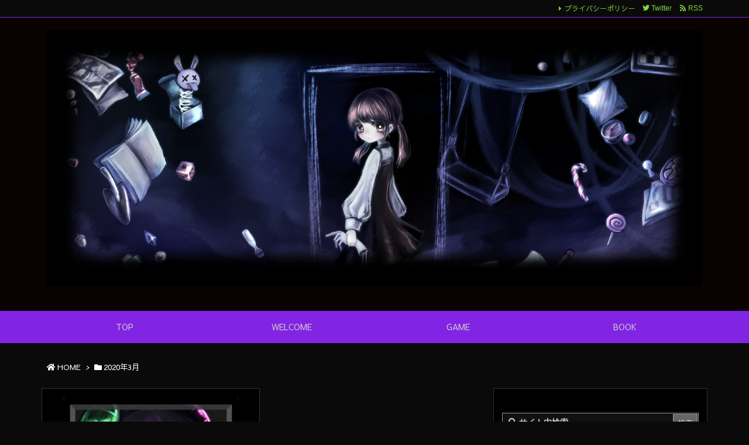

--- FILE ---
content_type: text/html; charset=utf-8
request_url: https://www.google.com/recaptcha/api2/aframe
body_size: 267
content:
<!DOCTYPE HTML><html><head><meta http-equiv="content-type" content="text/html; charset=UTF-8"></head><body><script nonce="Y23cs7-EW-OflAGgxHGS0w">/** Anti-fraud and anti-abuse applications only. See google.com/recaptcha */ try{var clients={'sodar':'https://pagead2.googlesyndication.com/pagead/sodar?'};window.addEventListener("message",function(a){try{if(a.source===window.parent){var b=JSON.parse(a.data);var c=clients[b['id']];if(c){var d=document.createElement('img');d.src=c+b['params']+'&rc='+(localStorage.getItem("rc::a")?sessionStorage.getItem("rc::b"):"");window.document.body.appendChild(d);sessionStorage.setItem("rc::e",parseInt(sessionStorage.getItem("rc::e")||0)+1);localStorage.setItem("rc::h",'1768368035875');}}}catch(b){}});window.parent.postMessage("_grecaptcha_ready", "*");}catch(b){}</script></body></html>

--- FILE ---
content_type: application/javascript
request_url: https://rarodado.com/wp-content/themes/luxeritas/js/luxe.async.min.js?v=1625496624
body_size: 168
content:
(function(d){var n=d.createElement('link');n.async=true;n.defer=true;n.rel='stylesheet';n.href='//rarodado.com/wp-content/themes/luxeritas/style.async.min.css?v=1625496624';if(d.getElementsByTagName('head')[0]!==null){d.getElementsByTagName('head')[0].appendChild(n);}})(document);